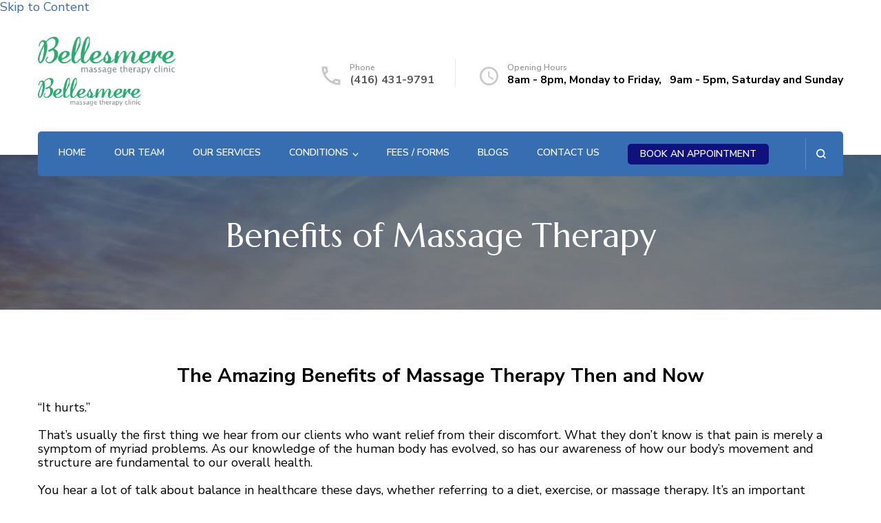

--- FILE ---
content_type: text/html; charset=UTF-8
request_url: https://bellesmeremassage.com/benefits/
body_size: 19033
content:
    <!DOCTYPE html>
    <html lang="en-US" prefix="og: http://ogp.me/ns#">
    <head itemscope itemtype="http://schema.org/WebSite">
	    <meta charset="UTF-8">
    <meta name="viewport" content="width=device-width, initial-scale=1">
    <link rel="profile" href="https://gmpg.org/xfn/11">
    <meta name='robots' content='index, follow, max-image-preview:large, max-snippet:-1, max-video-preview:-1' />
	<style>img:is([sizes="auto" i], [sizes^="auto," i]) { contain-intrinsic-size: 3000px 1500px }</style>
	
	<!-- This site is optimized with the Yoast SEO plugin v26.8 - https://yoast.com/product/yoast-seo-wordpress/ -->
	<title>Benefits of Massage Therapy - Bellesmere Massage and Osteopathic Therapy Clinic</title>
	<meta name="description" content="Discover the benefits of massage therapy and the wide arrange of services that Bellesmere Massage Therapy offers." />
	<link rel="canonical" href="https://bellesmeremassage.com/benefits/" />
	<meta property="og:locale" content="en_US" />
	<meta property="og:type" content="article" />
	<meta property="og:title" content="Benefits of Massage Therapy - Bellesmere Massage and Osteopathic Therapy Clinic" />
	<meta property="og:description" content="Discover the benefits of massage therapy and the wide arrange of services that Bellesmere Massage Therapy offers." />
	<meta property="og:url" content="https://bellesmeremassage.com/benefits/" />
	<meta property="og:site_name" content="Bellesmere Massage and Osteopathic Therapy Clinic" />
	<meta property="article:modified_time" content="2023-06-29T22:03:50+00:00" />
	<meta property="og:image" content="https://bellesmeremassage.com/wp-content/uploads/2022/07/qtq80-Onxix7.jpeg" />
	<meta property="og:image:width" content="1255" />
	<meta property="og:image:height" content="836" />
	<meta property="og:image:type" content="image/jpeg" />
	<meta name="twitter:card" content="summary_large_image" />
	<meta name="twitter:label1" content="Est. reading time" />
	<meta name="twitter:data1" content="6 minutes" />
	<script type="application/ld+json" class="yoast-schema-graph">{"@context":"https://schema.org","@graph":[{"@type":"WebPage","@id":"https://bellesmeremassage.com/benefits/","url":"https://bellesmeremassage.com/benefits/","name":"Benefits of Massage Therapy - Bellesmere Massage and Osteopathic Therapy Clinic","isPartOf":{"@id":"https://bellesmeremassage.com/#website"},"primaryImageOfPage":{"@id":"https://bellesmeremassage.com/benefits/#primaryimage"},"image":{"@id":"https://bellesmeremassage.com/benefits/#primaryimage"},"thumbnailUrl":"https://bellesmeremassage.com/wp-content/uploads/2022/07/qtq80-Onxix7.jpeg","datePublished":"2022-07-08T13:26:30+00:00","dateModified":"2023-06-29T22:03:50+00:00","description":"Discover the benefits of massage therapy and the wide arrange of services that Bellesmere Massage Therapy offers.","breadcrumb":{"@id":"https://bellesmeremassage.com/benefits/#breadcrumb"},"inLanguage":"en-US","potentialAction":[{"@type":"ReadAction","target":["https://bellesmeremassage.com/benefits/"]}]},{"@type":"ImageObject","inLanguage":"en-US","@id":"https://bellesmeremassage.com/benefits/#primaryimage","url":"https://bellesmeremassage.com/wp-content/uploads/2022/07/qtq80-Onxix7.jpeg","contentUrl":"https://bellesmeremassage.com/wp-content/uploads/2022/07/qtq80-Onxix7.jpeg","width":1255,"height":836,"caption":"Sunrise"},{"@type":"BreadcrumbList","@id":"https://bellesmeremassage.com/benefits/#breadcrumb","itemListElement":[{"@type":"ListItem","position":1,"name":"Home","item":"https://bellesmeremassage.com/"},{"@type":"ListItem","position":2,"name":"Benefits of Massage Therapy"}]},{"@type":"WebSite","@id":"https://bellesmeremassage.com/#website","url":"https://bellesmeremassage.com/","name":"Bellesmere Massage and Osteopathic Therapy Clinic","description":"Promoting Wellness Since 1995","publisher":{"@id":"https://bellesmeremassage.com/#organization"},"potentialAction":[{"@type":"SearchAction","target":{"@type":"EntryPoint","urlTemplate":"https://bellesmeremassage.com/?s={search_term_string}"},"query-input":{"@type":"PropertyValueSpecification","valueRequired":true,"valueName":"search_term_string"}}],"inLanguage":"en-US"},{"@type":"Organization","@id":"https://bellesmeremassage.com/#organization","name":"Bellesmere Massage Therapy Clinic","url":"https://bellesmeremassage.com/","logo":{"@type":"ImageObject","inLanguage":"en-US","@id":"https://bellesmeremassage.com/#/schema/logo/image/","url":"https://secureservercdn.net/50.62.89.49/06f.49f.myftpupload.com/wp-content/uploads/2022/07/Logo.png?time=1659037561","contentUrl":"https://secureservercdn.net/50.62.89.49/06f.49f.myftpupload.com/wp-content/uploads/2022/07/Logo.png?time=1659037561","width":266,"height":80,"caption":"Bellesmere Massage Therapy Clinic"},"image":{"@id":"https://bellesmeremassage.com/#/schema/logo/image/"}}]}</script>
	<!-- / Yoast SEO plugin. -->


<link rel='dns-prefetch' href='//fonts.googleapis.com' />
<link rel="alternate" type="application/rss+xml" title="Bellesmere Massage and Osteopathic Therapy Clinic &raquo; Feed" href="https://bellesmeremassage.com/feed/" />
<link rel="alternate" type="application/rss+xml" title="Bellesmere Massage and Osteopathic Therapy Clinic &raquo; Comments Feed" href="https://bellesmeremassage.com/comments/feed/" />
<script type="text/javascript">
/* <![CDATA[ */
window._wpemojiSettings = {"baseUrl":"https:\/\/s.w.org\/images\/core\/emoji\/16.0.1\/72x72\/","ext":".png","svgUrl":"https:\/\/s.w.org\/images\/core\/emoji\/16.0.1\/svg\/","svgExt":".svg","source":{"concatemoji":"https:\/\/bellesmeremassage.com\/wp-includes\/js\/wp-emoji-release.min.js?ver=7a270320fb2dff193d499eb247e8f483"}};
/*! This file is auto-generated */
!function(s,n){var o,i,e;function c(e){try{var t={supportTests:e,timestamp:(new Date).valueOf()};sessionStorage.setItem(o,JSON.stringify(t))}catch(e){}}function p(e,t,n){e.clearRect(0,0,e.canvas.width,e.canvas.height),e.fillText(t,0,0);var t=new Uint32Array(e.getImageData(0,0,e.canvas.width,e.canvas.height).data),a=(e.clearRect(0,0,e.canvas.width,e.canvas.height),e.fillText(n,0,0),new Uint32Array(e.getImageData(0,0,e.canvas.width,e.canvas.height).data));return t.every(function(e,t){return e===a[t]})}function u(e,t){e.clearRect(0,0,e.canvas.width,e.canvas.height),e.fillText(t,0,0);for(var n=e.getImageData(16,16,1,1),a=0;a<n.data.length;a++)if(0!==n.data[a])return!1;return!0}function f(e,t,n,a){switch(t){case"flag":return n(e,"\ud83c\udff3\ufe0f\u200d\u26a7\ufe0f","\ud83c\udff3\ufe0f\u200b\u26a7\ufe0f")?!1:!n(e,"\ud83c\udde8\ud83c\uddf6","\ud83c\udde8\u200b\ud83c\uddf6")&&!n(e,"\ud83c\udff4\udb40\udc67\udb40\udc62\udb40\udc65\udb40\udc6e\udb40\udc67\udb40\udc7f","\ud83c\udff4\u200b\udb40\udc67\u200b\udb40\udc62\u200b\udb40\udc65\u200b\udb40\udc6e\u200b\udb40\udc67\u200b\udb40\udc7f");case"emoji":return!a(e,"\ud83e\udedf")}return!1}function g(e,t,n,a){var r="undefined"!=typeof WorkerGlobalScope&&self instanceof WorkerGlobalScope?new OffscreenCanvas(300,150):s.createElement("canvas"),o=r.getContext("2d",{willReadFrequently:!0}),i=(o.textBaseline="top",o.font="600 32px Arial",{});return e.forEach(function(e){i[e]=t(o,e,n,a)}),i}function t(e){var t=s.createElement("script");t.src=e,t.defer=!0,s.head.appendChild(t)}"undefined"!=typeof Promise&&(o="wpEmojiSettingsSupports",i=["flag","emoji"],n.supports={everything:!0,everythingExceptFlag:!0},e=new Promise(function(e){s.addEventListener("DOMContentLoaded",e,{once:!0})}),new Promise(function(t){var n=function(){try{var e=JSON.parse(sessionStorage.getItem(o));if("object"==typeof e&&"number"==typeof e.timestamp&&(new Date).valueOf()<e.timestamp+604800&&"object"==typeof e.supportTests)return e.supportTests}catch(e){}return null}();if(!n){if("undefined"!=typeof Worker&&"undefined"!=typeof OffscreenCanvas&&"undefined"!=typeof URL&&URL.createObjectURL&&"undefined"!=typeof Blob)try{var e="postMessage("+g.toString()+"("+[JSON.stringify(i),f.toString(),p.toString(),u.toString()].join(",")+"));",a=new Blob([e],{type:"text/javascript"}),r=new Worker(URL.createObjectURL(a),{name:"wpTestEmojiSupports"});return void(r.onmessage=function(e){c(n=e.data),r.terminate(),t(n)})}catch(e){}c(n=g(i,f,p,u))}t(n)}).then(function(e){for(var t in e)n.supports[t]=e[t],n.supports.everything=n.supports.everything&&n.supports[t],"flag"!==t&&(n.supports.everythingExceptFlag=n.supports.everythingExceptFlag&&n.supports[t]);n.supports.everythingExceptFlag=n.supports.everythingExceptFlag&&!n.supports.flag,n.DOMReady=!1,n.readyCallback=function(){n.DOMReady=!0}}).then(function(){return e}).then(function(){var e;n.supports.everything||(n.readyCallback(),(e=n.source||{}).concatemoji?t(e.concatemoji):e.wpemoji&&e.twemoji&&(t(e.twemoji),t(e.wpemoji)))}))}((window,document),window._wpemojiSettings);
/* ]]> */
</script>
<style id='wp-emoji-styles-inline-css' type='text/css'>

	img.wp-smiley, img.emoji {
		display: inline !important;
		border: none !important;
		box-shadow: none !important;
		height: 1em !important;
		width: 1em !important;
		margin: 0 0.07em !important;
		vertical-align: -0.1em !important;
		background: none !important;
		padding: 0 !important;
	}
</style>
<link rel='stylesheet' id='wp-block-library-css' href='https://bellesmeremassage.com/wp-includes/css/dist/block-library/style.min.css?ver=7a270320fb2dff193d499eb247e8f483' type='text/css' media='all' />
<style id='wp-block-library-theme-inline-css' type='text/css'>
.wp-block-audio :where(figcaption){color:#555;font-size:13px;text-align:center}.is-dark-theme .wp-block-audio :where(figcaption){color:#ffffffa6}.wp-block-audio{margin:0 0 1em}.wp-block-code{border:1px solid #ccc;border-radius:4px;font-family:Menlo,Consolas,monaco,monospace;padding:.8em 1em}.wp-block-embed :where(figcaption){color:#555;font-size:13px;text-align:center}.is-dark-theme .wp-block-embed :where(figcaption){color:#ffffffa6}.wp-block-embed{margin:0 0 1em}.blocks-gallery-caption{color:#555;font-size:13px;text-align:center}.is-dark-theme .blocks-gallery-caption{color:#ffffffa6}:root :where(.wp-block-image figcaption){color:#555;font-size:13px;text-align:center}.is-dark-theme :root :where(.wp-block-image figcaption){color:#ffffffa6}.wp-block-image{margin:0 0 1em}.wp-block-pullquote{border-bottom:4px solid;border-top:4px solid;color:currentColor;margin-bottom:1.75em}.wp-block-pullquote cite,.wp-block-pullquote footer,.wp-block-pullquote__citation{color:currentColor;font-size:.8125em;font-style:normal;text-transform:uppercase}.wp-block-quote{border-left:.25em solid;margin:0 0 1.75em;padding-left:1em}.wp-block-quote cite,.wp-block-quote footer{color:currentColor;font-size:.8125em;font-style:normal;position:relative}.wp-block-quote:where(.has-text-align-right){border-left:none;border-right:.25em solid;padding-left:0;padding-right:1em}.wp-block-quote:where(.has-text-align-center){border:none;padding-left:0}.wp-block-quote.is-large,.wp-block-quote.is-style-large,.wp-block-quote:where(.is-style-plain){border:none}.wp-block-search .wp-block-search__label{font-weight:700}.wp-block-search__button{border:1px solid #ccc;padding:.375em .625em}:where(.wp-block-group.has-background){padding:1.25em 2.375em}.wp-block-separator.has-css-opacity{opacity:.4}.wp-block-separator{border:none;border-bottom:2px solid;margin-left:auto;margin-right:auto}.wp-block-separator.has-alpha-channel-opacity{opacity:1}.wp-block-separator:not(.is-style-wide):not(.is-style-dots){width:100px}.wp-block-separator.has-background:not(.is-style-dots){border-bottom:none;height:1px}.wp-block-separator.has-background:not(.is-style-wide):not(.is-style-dots){height:2px}.wp-block-table{margin:0 0 1em}.wp-block-table td,.wp-block-table th{word-break:normal}.wp-block-table :where(figcaption){color:#555;font-size:13px;text-align:center}.is-dark-theme .wp-block-table :where(figcaption){color:#ffffffa6}.wp-block-video :where(figcaption){color:#555;font-size:13px;text-align:center}.is-dark-theme .wp-block-video :where(figcaption){color:#ffffffa6}.wp-block-video{margin:0 0 1em}:root :where(.wp-block-template-part.has-background){margin-bottom:0;margin-top:0;padding:1.25em 2.375em}
</style>
<style id='classic-theme-styles-inline-css' type='text/css'>
/*! This file is auto-generated */
.wp-block-button__link{color:#fff;background-color:#32373c;border-radius:9999px;box-shadow:none;text-decoration:none;padding:calc(.667em + 2px) calc(1.333em + 2px);font-size:1.125em}.wp-block-file__button{background:#32373c;color:#fff;text-decoration:none}
</style>
<style id='global-styles-inline-css' type='text/css'>
:root{--wp--preset--aspect-ratio--square: 1;--wp--preset--aspect-ratio--4-3: 4/3;--wp--preset--aspect-ratio--3-4: 3/4;--wp--preset--aspect-ratio--3-2: 3/2;--wp--preset--aspect-ratio--2-3: 2/3;--wp--preset--aspect-ratio--16-9: 16/9;--wp--preset--aspect-ratio--9-16: 9/16;--wp--preset--color--black: #000000;--wp--preset--color--cyan-bluish-gray: #abb8c3;--wp--preset--color--white: #ffffff;--wp--preset--color--pale-pink: #f78da7;--wp--preset--color--vivid-red: #cf2e2e;--wp--preset--color--luminous-vivid-orange: #ff6900;--wp--preset--color--luminous-vivid-amber: #fcb900;--wp--preset--color--light-green-cyan: #7bdcb5;--wp--preset--color--vivid-green-cyan: #00d084;--wp--preset--color--pale-cyan-blue: #8ed1fc;--wp--preset--color--vivid-cyan-blue: #0693e3;--wp--preset--color--vivid-purple: #9b51e0;--wp--preset--gradient--vivid-cyan-blue-to-vivid-purple: linear-gradient(135deg,rgba(6,147,227,1) 0%,rgb(155,81,224) 100%);--wp--preset--gradient--light-green-cyan-to-vivid-green-cyan: linear-gradient(135deg,rgb(122,220,180) 0%,rgb(0,208,130) 100%);--wp--preset--gradient--luminous-vivid-amber-to-luminous-vivid-orange: linear-gradient(135deg,rgba(252,185,0,1) 0%,rgba(255,105,0,1) 100%);--wp--preset--gradient--luminous-vivid-orange-to-vivid-red: linear-gradient(135deg,rgba(255,105,0,1) 0%,rgb(207,46,46) 100%);--wp--preset--gradient--very-light-gray-to-cyan-bluish-gray: linear-gradient(135deg,rgb(238,238,238) 0%,rgb(169,184,195) 100%);--wp--preset--gradient--cool-to-warm-spectrum: linear-gradient(135deg,rgb(74,234,220) 0%,rgb(151,120,209) 20%,rgb(207,42,186) 40%,rgb(238,44,130) 60%,rgb(251,105,98) 80%,rgb(254,248,76) 100%);--wp--preset--gradient--blush-light-purple: linear-gradient(135deg,rgb(255,206,236) 0%,rgb(152,150,240) 100%);--wp--preset--gradient--blush-bordeaux: linear-gradient(135deg,rgb(254,205,165) 0%,rgb(254,45,45) 50%,rgb(107,0,62) 100%);--wp--preset--gradient--luminous-dusk: linear-gradient(135deg,rgb(255,203,112) 0%,rgb(199,81,192) 50%,rgb(65,88,208) 100%);--wp--preset--gradient--pale-ocean: linear-gradient(135deg,rgb(255,245,203) 0%,rgb(182,227,212) 50%,rgb(51,167,181) 100%);--wp--preset--gradient--electric-grass: linear-gradient(135deg,rgb(202,248,128) 0%,rgb(113,206,126) 100%);--wp--preset--gradient--midnight: linear-gradient(135deg,rgb(2,3,129) 0%,rgb(40,116,252) 100%);--wp--preset--font-size--small: 13px;--wp--preset--font-size--medium: 20px;--wp--preset--font-size--large: 36px;--wp--preset--font-size--x-large: 42px;--wp--preset--spacing--20: 0.44rem;--wp--preset--spacing--30: 0.67rem;--wp--preset--spacing--40: 1rem;--wp--preset--spacing--50: 1.5rem;--wp--preset--spacing--60: 2.25rem;--wp--preset--spacing--70: 3.38rem;--wp--preset--spacing--80: 5.06rem;--wp--preset--shadow--natural: 6px 6px 9px rgba(0, 0, 0, 0.2);--wp--preset--shadow--deep: 12px 12px 50px rgba(0, 0, 0, 0.4);--wp--preset--shadow--sharp: 6px 6px 0px rgba(0, 0, 0, 0.2);--wp--preset--shadow--outlined: 6px 6px 0px -3px rgba(255, 255, 255, 1), 6px 6px rgba(0, 0, 0, 1);--wp--preset--shadow--crisp: 6px 6px 0px rgba(0, 0, 0, 1);}:where(.is-layout-flex){gap: 0.5em;}:where(.is-layout-grid){gap: 0.5em;}body .is-layout-flex{display: flex;}.is-layout-flex{flex-wrap: wrap;align-items: center;}.is-layout-flex > :is(*, div){margin: 0;}body .is-layout-grid{display: grid;}.is-layout-grid > :is(*, div){margin: 0;}:where(.wp-block-columns.is-layout-flex){gap: 2em;}:where(.wp-block-columns.is-layout-grid){gap: 2em;}:where(.wp-block-post-template.is-layout-flex){gap: 1.25em;}:where(.wp-block-post-template.is-layout-grid){gap: 1.25em;}.has-black-color{color: var(--wp--preset--color--black) !important;}.has-cyan-bluish-gray-color{color: var(--wp--preset--color--cyan-bluish-gray) !important;}.has-white-color{color: var(--wp--preset--color--white) !important;}.has-pale-pink-color{color: var(--wp--preset--color--pale-pink) !important;}.has-vivid-red-color{color: var(--wp--preset--color--vivid-red) !important;}.has-luminous-vivid-orange-color{color: var(--wp--preset--color--luminous-vivid-orange) !important;}.has-luminous-vivid-amber-color{color: var(--wp--preset--color--luminous-vivid-amber) !important;}.has-light-green-cyan-color{color: var(--wp--preset--color--light-green-cyan) !important;}.has-vivid-green-cyan-color{color: var(--wp--preset--color--vivid-green-cyan) !important;}.has-pale-cyan-blue-color{color: var(--wp--preset--color--pale-cyan-blue) !important;}.has-vivid-cyan-blue-color{color: var(--wp--preset--color--vivid-cyan-blue) !important;}.has-vivid-purple-color{color: var(--wp--preset--color--vivid-purple) !important;}.has-black-background-color{background-color: var(--wp--preset--color--black) !important;}.has-cyan-bluish-gray-background-color{background-color: var(--wp--preset--color--cyan-bluish-gray) !important;}.has-white-background-color{background-color: var(--wp--preset--color--white) !important;}.has-pale-pink-background-color{background-color: var(--wp--preset--color--pale-pink) !important;}.has-vivid-red-background-color{background-color: var(--wp--preset--color--vivid-red) !important;}.has-luminous-vivid-orange-background-color{background-color: var(--wp--preset--color--luminous-vivid-orange) !important;}.has-luminous-vivid-amber-background-color{background-color: var(--wp--preset--color--luminous-vivid-amber) !important;}.has-light-green-cyan-background-color{background-color: var(--wp--preset--color--light-green-cyan) !important;}.has-vivid-green-cyan-background-color{background-color: var(--wp--preset--color--vivid-green-cyan) !important;}.has-pale-cyan-blue-background-color{background-color: var(--wp--preset--color--pale-cyan-blue) !important;}.has-vivid-cyan-blue-background-color{background-color: var(--wp--preset--color--vivid-cyan-blue) !important;}.has-vivid-purple-background-color{background-color: var(--wp--preset--color--vivid-purple) !important;}.has-black-border-color{border-color: var(--wp--preset--color--black) !important;}.has-cyan-bluish-gray-border-color{border-color: var(--wp--preset--color--cyan-bluish-gray) !important;}.has-white-border-color{border-color: var(--wp--preset--color--white) !important;}.has-pale-pink-border-color{border-color: var(--wp--preset--color--pale-pink) !important;}.has-vivid-red-border-color{border-color: var(--wp--preset--color--vivid-red) !important;}.has-luminous-vivid-orange-border-color{border-color: var(--wp--preset--color--luminous-vivid-orange) !important;}.has-luminous-vivid-amber-border-color{border-color: var(--wp--preset--color--luminous-vivid-amber) !important;}.has-light-green-cyan-border-color{border-color: var(--wp--preset--color--light-green-cyan) !important;}.has-vivid-green-cyan-border-color{border-color: var(--wp--preset--color--vivid-green-cyan) !important;}.has-pale-cyan-blue-border-color{border-color: var(--wp--preset--color--pale-cyan-blue) !important;}.has-vivid-cyan-blue-border-color{border-color: var(--wp--preset--color--vivid-cyan-blue) !important;}.has-vivid-purple-border-color{border-color: var(--wp--preset--color--vivid-purple) !important;}.has-vivid-cyan-blue-to-vivid-purple-gradient-background{background: var(--wp--preset--gradient--vivid-cyan-blue-to-vivid-purple) !important;}.has-light-green-cyan-to-vivid-green-cyan-gradient-background{background: var(--wp--preset--gradient--light-green-cyan-to-vivid-green-cyan) !important;}.has-luminous-vivid-amber-to-luminous-vivid-orange-gradient-background{background: var(--wp--preset--gradient--luminous-vivid-amber-to-luminous-vivid-orange) !important;}.has-luminous-vivid-orange-to-vivid-red-gradient-background{background: var(--wp--preset--gradient--luminous-vivid-orange-to-vivid-red) !important;}.has-very-light-gray-to-cyan-bluish-gray-gradient-background{background: var(--wp--preset--gradient--very-light-gray-to-cyan-bluish-gray) !important;}.has-cool-to-warm-spectrum-gradient-background{background: var(--wp--preset--gradient--cool-to-warm-spectrum) !important;}.has-blush-light-purple-gradient-background{background: var(--wp--preset--gradient--blush-light-purple) !important;}.has-blush-bordeaux-gradient-background{background: var(--wp--preset--gradient--blush-bordeaux) !important;}.has-luminous-dusk-gradient-background{background: var(--wp--preset--gradient--luminous-dusk) !important;}.has-pale-ocean-gradient-background{background: var(--wp--preset--gradient--pale-ocean) !important;}.has-electric-grass-gradient-background{background: var(--wp--preset--gradient--electric-grass) !important;}.has-midnight-gradient-background{background: var(--wp--preset--gradient--midnight) !important;}.has-small-font-size{font-size: var(--wp--preset--font-size--small) !important;}.has-medium-font-size{font-size: var(--wp--preset--font-size--medium) !important;}.has-large-font-size{font-size: var(--wp--preset--font-size--large) !important;}.has-x-large-font-size{font-size: var(--wp--preset--font-size--x-large) !important;}
:where(.wp-block-post-template.is-layout-flex){gap: 1.25em;}:where(.wp-block-post-template.is-layout-grid){gap: 1.25em;}
:where(.wp-block-columns.is-layout-flex){gap: 2em;}:where(.wp-block-columns.is-layout-grid){gap: 2em;}
:root :where(.wp-block-pullquote){font-size: 1.5em;line-height: 1.6;}
</style>
<link rel='stylesheet' id='blossomthemes-toolkit-css' href='https://bellesmeremassage.com/wp-content/plugins/blossomthemes-toolkit/public/css/blossomthemes-toolkit-public.min.css?ver=2.2.7' type='text/css' media='all' />
<link rel='stylesheet' id='wp-components-css' href='https://bellesmeremassage.com/wp-includes/css/dist/components/style.min.css?ver=7a270320fb2dff193d499eb247e8f483' type='text/css' media='all' />
<link rel='stylesheet' id='godaddy-styles-css' href='https://bellesmeremassage.com/wp-content/mu-plugins/vendor/wpex/godaddy-launch/includes/Dependencies/GoDaddy/Styles/build/latest.css?ver=2.0.2' type='text/css' media='all' />
<link rel='stylesheet' id='blossom-spa-pro-google-fonts-css' href='https://fonts.googleapis.com/css?family=Nunito+Sans%3A200%2C300%2Cregular%2C500%2C600%2C700%2C800%2C900%2C200italic%2C300italic%2Citalic%2C500italic%2C600italic%2C700italic%2C800italic%2C900italic%7CMarcellus%3Aregular%7CNunito+Sans%3A700' type='text/css' media='all' />
<link rel='stylesheet' id='blossom-spa-pro-css' href='https://bellesmeremassage.com/wp-content/themes/blossom-spa-pro/style.min.css?ver=2.5.1' type='text/css' media='all' />
<link rel='stylesheet' id='blossom-spa-pro-gutenberg-css' href='https://bellesmeremassage.com/wp-content/themes/blossom-spa-pro/css/gutenberg.min.css?ver=2.5.1' type='text/css' media='all' />
<script type="text/javascript" src="https://bellesmeremassage.com/wp-includes/js/jquery/jquery.min.js?ver=3.7.1" id="jquery-core-js"></script>
<script type="text/javascript" src="https://bellesmeremassage.com/wp-includes/js/jquery/jquery-migrate.min.js?ver=3.4.1" id="jquery-migrate-js"></script>
<link rel="https://api.w.org/" href="https://bellesmeremassage.com/wp-json/" /><link rel="alternate" title="JSON" type="application/json" href="https://bellesmeremassage.com/wp-json/wp/v2/pages/45" /><link rel="EditURI" type="application/rsd+xml" title="RSD" href="https://bellesmeremassage.com/xmlrpc.php?rsd" />
		<!-- Custom Logo: hide header text -->
		<style id="custom-logo-css" type="text/css">
			.site-title, .site-description {
				position: absolute;
				clip-path: inset(50%);
			}
		</style>
		<link rel="alternate" title="oEmbed (JSON)" type="application/json+oembed" href="https://bellesmeremassage.com/wp-json/oembed/1.0/embed?url=https%3A%2F%2Fbellesmeremassage.com%2Fbenefits%2F" />
<link rel="alternate" title="oEmbed (XML)" type="text/xml+oembed" href="https://bellesmeremassage.com/wp-json/oembed/1.0/embed?url=https%3A%2F%2Fbellesmeremassage.com%2Fbenefits%2F&#038;format=xml" />
<meta name="google-site-verification" content="Hl7RVYddKBnDCFqtD01DnGy4pSeEXRqMIeosrmnQd44" /><!-- Google Tag Manager -->
<script>(function(w,d,s,l,i){w[l]=w[l]||[];w[l].push({'gtm.start':
new Date().getTime(),event:'gtm.js'});var f=d.getElementsByTagName(s)[0],
j=d.createElement(s),dl=l!='dataLayer'?'&l='+l:'';j.async=true;j.src=
'https://www.googletagmanager.com/gtm.js?id='+i+dl;f.parentNode.insertBefore(j,f);
})(window,document,'script','dataLayer','GTM-KLCVHFF');</script>
<!-- End Google Tag Manager --><link rel="icon" href="https://bellesmeremassage.com/wp-content/uploads/2022/07/cropped-Fav-32x32.png" sizes="32x32" />
<link rel="icon" href="https://bellesmeremassage.com/wp-content/uploads/2022/07/cropped-Fav-192x192.png" sizes="192x192" />
<link rel="apple-touch-icon" href="https://bellesmeremassage.com/wp-content/uploads/2022/07/cropped-Fav-180x180.png" />
<meta name="msapplication-TileImage" content="https://bellesmeremassage.com/wp-content/uploads/2022/07/cropped-Fav-270x270.png" />
<style type='text/css' media='all'>    
     
    
    .content-newsletter .blossomthemes-email-newsletter-wrapper.bg-img:after,
    .widget_blossomthemes_email_newsletter_widget .blossomthemes-email-newsletter-wrapper:after{
        background: rgba(55, 110, 178, 0.8);    }

    :root {
		--e-global-color-primary_color: #376eb2;
		--e-global-color-primary_accent_color: #F1ACBC;
		--e-global-color-body_font_color: #585656;
		--e-global-color-secondary_color: #E77999;
		--e-global-color-secondary_accent_color: #FAEFF3;
		--e-global-color-heading_color: #262525;
    }

	:root{
		--primary-color: #376eb2;
		--primary-color-rgb: 55, 110, 178;
		--font-color: #585656;
		--font-color-rgb: 88, 86, 86;
		--heading-color: #262525;
		--primary-font: Nunito Sans;
		--secondary-font: Marcellus;
	}
    
    /*Typography*/

    body{
        font-family : Nunito Sans;
        font-size   : 18px;        
    }
    
    .site-branding .site-title{
        font-size   : 30px;
        font-family : Marcellus;
        font-weight : 400;
        font-style  : normal;
    }
    
    .site-title a{
		color: #111111;
	}

	.custom-logo-link img{
	    width: 200px;
	    max-width: 100%;
	}

	.sticky-bar-content, 	.sticky-bar-content.notification-enabled  {
        background: #9cbe9c;
        color: #ffffff;
    }

    .sticky-t-bar:not(.active) .close {
        background: #9cbe9c;
    }

	/*Fonts*/
	button,
    input,
    select,
    optgroup,
    textarea, 
	.post-navigation a .meta-nav, section.faq-text-section .widget_text .widget-title, 
	.search .page-header .page-title {
		font-family : Nunito Sans;
	}

	.elementor-page .elementor h1,
	#primary .post .entry-content h1,
    #primary .page .entry-content h1{
        font-family: Nunito Sans;
        font-size: 49px;        
    }
    
	.elementor-page .elementor h2,
    #primary .post .entry-content h2,
    #primary .page .entry-content h2{
        font-family: Nunito Sans;
        font-size: 50px;
    }
    
	.elementor-page .elementor h3,
    #primary .post .entry-content h3,
    #primary .page .entry-content h3{
        font-family: Nunito Sans;
        font-size: 31px;
    }
    
	.elementor-page .elementor h4,
    #primary .post .entry-content h4,
    #primary .page .entry-content h4{
        font-family: Nunito Sans;
        font-size: 25px;
    }
    
	.elementor-page .elementor h5,
    #primary .post .entry-content h5,
    #primary .page .entry-content h5{
        font-family: Nunito Sans;
        font-size: 20px;
    }
    
	.elementor-page .elementor h6,
    #primary .post .entry-content h6,
    #primary .page .entry-content h6{
        font-family: Nunito Sans;
        font-size: 16px;
    }

	.section-title, section[class*="-section"] .widget_text .widget-title, 
	.page-header .page-title, .widget .widget-title, .comments-area .comments-title, 
	.comment-respond .comment-reply-title, .post-navigation .nav-previous a, .post-navigation .nav-next a, .site-banner .banner-caption .title, 
	.about-section .widget_blossomtheme_featured_page_widget .widget-title, .shop-popular .item h3, 
	.pricing-tbl-header .title, .recent-post-section .grid article .content-wrap .entry-title, 
	.gallery-img .text-holder .gal-title, .wc-product-section .wc-product-slider .item h3, 
	.contact-details-wrap .widget .widget-title, section.contact-section .contact-details-wrap .widget .widget-title, 
	.instagram-section .profile-link, .widget_recent_entries ul li, .widget_recent_entries ul li::before, 
	.widget_bttk_description_widget .name, .widget_bttk_icon_text_widget .widget-title, 
	.widget_blossomtheme_companion_cta_widget .blossomtheme-cta-container .widget-title, 
	.site-main article .content-wrap .entry-title, .search .site-content .search-form .search-field, 
	.search .site-content .page-header .search-form .search-field, 
	.additional-post .post-title, .additional-post article .entry-title, .author-section .author-content-wrap .author-name, 
	.widget_bttk_author_bio .title-holder, .widget_bttk_popular_post ul li .entry-header .entry-title, 
	.widget_bttk_pro_recent_post ul li .entry-header .entry-title, 
	.widget_bttk_posts_category_slider_widget .carousel-title .title, 
	.widget_blossomthemes_email_newsletter_widget .text-holder h3, 
	.portfolio-text-holder .portfolio-img-title, .portfolio-holder .entry-header .entry-title {
		font-family : Marcellus;
	}
    
    /*Color Scheme*/
    button,
	input[type="button"],
	input[type="reset"],
	input[type="submit"], 
	a.btn-readmore, a.btn-cta, 
	a.btn, a.btn.btn-transparent:hover, 
	.cat-tags a:hover, 
	.navigation.pagination .page-numbers:not(.dots):hover, .navigation.pagination .page-numbers.current:not(.dots), 
	.posts-navigation .nav-links a:hover, #load-posts a.loading, #load-posts a:hover, 
	#load-posts a.disabled, .back-to-top:hover, .nav-wrap, 
	.main-navigation ul ul li:hover > a, 
	.main-navigation ul ul li.current-menu-item > a, 
	.main-navigation ul ul li.current_page_items a, .search-form-wrap, 
	.header-two .main-navigation ul li a:after, .header-three .header-t, 
	.header-three .main-navigation ul li a:after, 
	.header-four .main-navigation ul li:hover > a:after, 
	.header-four .main-navigation ul li.current-menu-item > a:after, 
	.header-four .main-navigation ul li.current_page_items a:after, 
	.header-six .header-t, .header-seven .header-t, 
	.header-six .header-main .main-navigation ul ul li:hover > a, 
	.header-six .header-main .main-navigation ul ul li.current-menu-item > a, 
	.header-six .header-main .main-navigation ul ul li.current_page_item > a, 
	.header-seven .main-navigation ul li a:after, 
	header.site-header.header-eight, 
	.header-eight .nav-wrap .main-navigation ul ul li:hover > a, 
	.header-eight .nav-wrap .main-navigation ul ul li.current-menu-item > a, 
	.header-eight .nav-wrap .main-navigation ul ul li.current_page_item > a, 
	.sticky-header, .service-section.style-1 .widget_bttk_icon_text_widget .rtc-itw-inner-holder a.btn-readmore:hover, 
	.recent-post-section .grid article a.btn-readmore:hover, 
	.page-template-service .site-main .widget_bttk_icon_text_widget a.btn-readmore:hover, 
	.shop-popular .product-image a.btn-readmore:hover, 
	.service-section.style-3 .widget_bttk_icon_text_widget:hover .icon-holder, 
	.special-pricing-section .tab-btn-wrap .tab-btn:hover, 
	.special-pricing-section .tab-btn-wrap .tab-btn.active, 
	.featured .pricing-tbl-header, span.category a:hover, .wc-product-section .wc-product-slider .item .onsale, 
	ul.social-networks li a:hover, .footer-social ul.social-list li a:hover, 
	.widget_calendar table caption, .widget_bttk_description_widget .bttk-team-holder-modal, 
	.site-main article .content-wrap a.btn-readmore:hover, .error404 .error-404 .bttn, 
	.author-section .author-social ul li a:hover span, 
	.single .content-area .favourite a:hover, .single .content-area .article-share ul li a:hover, 
	.widget_bttk_author_bio .readmore, .widget_bttk_author_bio ul li a:hover, 
	.widget_bttk_custom_categories ul li a:hover .post-count, 
	.widget_bttk_image_text_widget ul li .btn-readmore:hover, 
	.widget_bttk_posts_category_slider_widget .carousel-title .cat-links a:hover, 
	.widget_bttk_posts_category_slider_widget .owl-theme .owl-dots .owl-dot span:hover, 
	.widget_bttk_posts_category_slider_widget .owl-theme .owl-dots .owl-dot.active span, 
	.widget_bttk_posts_category_slider_widget .owl-theme .owl-nav [class*="owl-"], .header-sticky .header-three .nav-wrap, 
	.header-sticky .header-five .nav-wrap, .header-sticky .header-eight .nav-wrap, .responsive-nav, 
	.owl-carousel .owl-dots .owl-dot.active span, 
	.widget_bttk_posts_category_slider_widget .owl-theme .owl-nav [class*="owl-"]:hover, 
	.edit-link a, .portfolio-sorting .button.is-checked, .portfolio-sorting .button:hover, 
	.widget .tagcloud a, .owl-carousel .owl-dots .owl-dot:hover span, 
	.sticky-t-bar:not(.active) .close, 
	.service-section.style-1 .widget_bttk_icon_text_widget .rtc-itw-inner-holder a.btn-readmore:focus, 
	.recent-post-section .grid article a.btn-readmore:focus, 
	.page-template-service .site-main .widget_bttk_icon_text_widget a.btn-readmore:focus, 
	.shop-popular .product-image a.btn-readmore:focus,
	.sticky-bar-content.notification-enabled a {
		background: #376eb2;
	}

	.comment-respond .comment-form p.comment-form-cookies-consent input[type="checkbox"]:checked + label::before, 
	.service-section.style-1 .widget_bttk_icon_text_widget .rtc-itw-inner-holder a.btn-readmore::before, 
	.recent-post-section .grid article a.btn-readmore::before, 
	.page-template-service .site-main .widget_bttk_icon_text_widget a.btn-readmore:before, 
	.shop-popular .product-image a.btn-readmore:before, 
	.wc-product-section .wc-product-slider .item .btn-add-to-cart:hover, 
	.widget_search .search-form .search-submit:hover, 
	.site-main article .content-wrap a.btn-readmore::before, 
	.error404 .error-404 .search-form .search-submit:hover {
		background-color: #376eb2;
	}

	a, a:hover, button:hover,
	input[type="button"]:hover,
	input[type="reset"]:hover,
	input[type="submit"]:hover, 
	a.btn-readmore:hover, .btn-cta:hover, 
	a.btn:hover, a.btn.btn-transparent, 
	.sub-title, .entry-meta > span a:hover, 
	.cat-tags h5, .widget ul li a:hover, 
	.comment-author a:hover, 
	.comment-metadata a:hover, 
	.comment-body .reply .comment-reply-link:hover, 
	.comment-respond .comment-reply-title a:hover, 
	.post-navigation a:hover > .post-title, .header-two .header-social .social-list li a:hover, 
	.header-four .header-social .social-list li a:hover, 
	.header-five .header-social .social-list li a:hover, .header-eight .header-t .social-list li a:hover, 
	.site-banner .banner-caption .title a:hover, .site-banner .banner-caption .btn-wrap a.btn.btn-transparent:hover, 
	.shop-popular .item h3 a:hover, .shop-popular .item .price, 
	.tab-content-wrap .tabs-product .item h3 a:hover, .tab-content-wrap .tabs-product .item p.price, 
	.recent-post-section .grid article .content-wrap .entry-title a:hover, 
	.wc-product-section .wc-product-slider .item .price, 
	.contact-details-wrap .widget .widget-title, 
	section.contact-section .contact-details-wrap .widget .widget-title, 
	.contact-info ul.contact-list li a:hover, .contact-details-wrap table tr td:nth-child(2n), 
	.footer-b .copyright a:hover, .site-footer .widget ul li a:hover, .widget_pages ul li.current_page_item > a, 
	.widget_pages ul li.current-menu-item > a, .widget_recent_entries ul li::before, .widget_recent_entries ul li a:hover, 
	.widget_calendar table th, .widget_calendar table tr td a, .widget_bttk_icon_text_widget .icon-holder, 
	.author-like-wrap > span a:hover, .author-like-wrap .bsp_ajax_like a:hover, .entry-title a:hover, 
	.error404 .error-404 .error-num, .error404 .error-404 .bttn:hover, 
	.single .page-header .entry-meta > span a:hover, 
	.single.style2 .content-area .article-meta .byline .author a:hover, 
	.single.style2 .content-area .article-meta > span.posted-on a:hover, 
	.single.style2 .content-area .article-meta span.comment-box a:hover, 
	.widget_bttk_author_bio .readmore:hover, 
	.widget_bttk_popular_post ul li .entry-header .entry-title a:hover, 
	.widget_bttk_pro_recent_post ul li .entry-header .entry-title a:hover, 
	.widget_bttk_popular_post ul li .entry-header .entry-meta a:hover, 
	.widget_bttk_pro_recent_post ul li .entry-header .entry-meta a:hover, 
	.widget_bttk_posts_category_slider_widget .carousel-title .title a:hover, 
	.widget_bttk_description_widget .social-profile li a, 
	.widget_blossomtheme_companion_cta_widget .text a.btn-cta, 
	.edit-link a:hover, .portfolio-item a:hover, .entry-header .portfolio-cat a:hover, 
	.widget .tagcloud a:hover, #crumbs a:hover, #crumbs .current a, 
	.site-header.header-two .cart a:hover, 
	.site-header.header-five .cart a:hover, 
	.site-header.header-four .cart a:hover, 
	.site-header.header-eight .cart a:hover,
	.sticky-bar-content.notification-enabled a:hover {
		color: #376eb2;
	}

	.header-two .header-contact .contact-block svg path.phb, 
	.header-two .header-contact .contact-block svg path.emb, 
	.header-two .header-contact .contact-block svg path.clkb, 
	.header-three .header-search:hover > svg path.sea, 
	.header-four .header-search:hover > svg path.sea, 
	.featured .pricing-tbl-img span.upper-overlay path.upb {
		fill: #376eb2;
	}

	button,
	input[type="button"],
	input[type="reset"],
	input[type="submit"], 
	a.btn-readmore, a.btn-cta, 
	a.btn, 
	.comment-respond .comment-form p.comment-form-cookies-consent input[type="checkbox"]:checked + label::before, 
	.navigation.pagination .page-numbers:not(.dots):hover, .navigation.pagination .page-numbers.current:not(.dots), 
	.posts-navigation .nav-links a:hover, #load-posts a.loading, #load-posts a:hover, #load-posts a.disabled, 
	.site-banner .owl-carousel .owl-dots .owl-dot.active span, 
	.site-banner .owl-carousel .owl-dots .owl-dot:hover span, 
	.service-section.style-1 .widget_bttk_icon_text_widget .rtc-itw-inner-holder a.btn-readmore:hover, 
	.recent-post-section .grid article a.btn-readmore:hover, 
	.page-template-service .site-main .widget_bttk_icon_text_widget a.btn-readmore:hover, 
	.shop-popular .product-image a.btn-readmore:hover, 
	.service-section.style-3 .widget_bttk_icon_text_widget:hover .icon-holder, 
	.owl-carousel .owl-dots .owl-dot span, .contact-details-wrap, ul.social-networks li a:hover, 
	.widget_bttk_testimonial_widget .bttk-testimonial-inner-holder::before, 
	#secondary .widget_bttk_icon_text_widget .icon-holder, 
	.site-footer .widget_bttk_icon_text_widget .icon-holder, 
	.site-main article .content-wrap a.btn-readmore:hover, .error404 .error-404 .bttn, 
	.author-section .author-social ul li a:hover span, 
	.single .content-area .favourite a:hover, 
	.single .content-area .article-share ul li a:hover, 
	.widget_bttk_author_bio .readmore, .widget_bttk_author_bio ul li a:hover, 
	.edit-link a, .widget .tagcloud a, 
	.service-section.style-1 .widget_bttk_icon_text_widget .rtc-itw-inner-holder a.btn-readmore:focus, 
	.recent-post-section .grid article a.btn-readmore:focus, 
	.page-template-service .site-main .widget_bttk_icon_text_widget a.btn-readmore:focus, 
	.shop-popular .product-image a.btn-readmore:focus, 
	.site-header .cart a .count,
	.widget.widget_bttk_icon_text_widget:hover {
		border-color: #376eb2;
	}

    q, .pricing-tbl-tag:before {
	    border-left-color: #376eb2;
	}

	.header-eight .nav-wrap .main-navigation ul li:hover > a, 
	.header-eight .nav-wrap .main-navigation ul li.current-menu-item > a, 
	.header-eight .nav-wrap .main-navigation ul li.current_page_item > a {
		border-bottom-color: #376eb2;
	}

	.coming-soon-template .blossomthemes-email-newsletter-wrapper form label input[type="checkbox"]:checked + span.check-mark {
		background-color: #376eb2 !important;
		border-color: #376eb2 !important;
	}

	.owl-carousel .owl-nav [class*="owl-"], 
	.owl-carousel .owl-nav [class*="owl-"].disabled {
		background: rgba(55, 110, 178, 0.3);	}

	.owl-carousel .owl-nav [class*="owl-"]:hover {
	    background: rgba(55, 110, 178, 0.5);	}

	<!-- .nav-wrap .header-search:hover, 
	.header-eight .nav-wrap .main-navigation .toggle-btn:hover {
		background: 	} -->

	.flashy-overlay .flashy-close, 
	.flashy-overlay .flashy-prev, 
	.flashy-overlay .flashy-next {
		background-color: rgba(55, 110, 178, 0.5);	}

	.flashy-overlay .flashy-prev:hover, .flashy-overlay .flashy-next:hover, .flashy-overlay .flashy-close:hover {
	    background-color: rgba(55, 110, 178, 0.75);	}

	section.service-section.style-1, .service-price-section, section.team-section, .gallery-section, 
	.wc-product-section, section.service-section.style-2 {
		background: rgba(55, 110, 178, 0.05);	}

	.service-section.style-2 .widget_bttk_icon_text_widget {
		border-right-color: rgba(55, 110, 178, 0.2);		border-bottom-color: rgba(55, 110, 178, 0.2);	}

	.service-section.style-2 .widget_bttk_icon_text_widget .icon-holder, 
	.back-to-top, blockquote::before, 
	.single .content-area .favourite a, .single .content-area .favourite .liked-icon {
		border-color: rgba(55, 110, 178, 0.5);	}

	.service-section.style-3 .widget_bttk_icon_text_widget .icon-holder::before {
		border-color: rgba(55, 110, 178, 0.15);	}

	.service-section.style-1 .widget_bttk_icon_text_widget:hover, .recent-post-section .grid article:hover, 
	.site-main article:hover .content-wrap, 
	.page-template-service .site-main .widget_bttk_icon_text_widget:hover .rtc-itw-inner-holder .text-holder {
		border-bottom-color: rgba(55, 110, 178, 0.5);	}

	.widget .widget-title::after {
		background: -webkit-linear-gradient(to right, rgba(55, 110, 178, 0.5), transparent 50%);
		background: -moz-linear-gradient(to right, rgba(55, 110, 178, 0.5), transparent 50%);
		background: -ms-linear-gradient(to right, rgba(55, 110, 178, 0.5), transparent 50%);
		background: -o-linear-gradient(to right, rgba(55, 110, 178, 0.5), transparent 50%);
		background: linear-gradient(to right, rgba(55, 110, 178, 0.5), transparent 50%);
	}

	.additional-post .post-title span::after, 
	.comments-area .comments-title span:after, 
	.comment-respond .comment-reply-title span::after, 
	.author-section .author-content-wrap .author-name span::after {
		background: -webkit-linear-gradient(to right, rgba(55, 110, 178, 0.5), transparent);
		background: -moz-linear-gradient(to right, rgba(55, 110, 178, 0.5), transparent);
		background: -ms-linear-gradient(to right, rgba(55, 110, 178, 0.5), transparent);
		background: -o-linear-gradient(to right, rgba(55, 110, 178, 0.5), transparent);
		background: linear-gradient(to right, rgba(55, 110, 178, 0.5), transparent);
	}

	.contact-details-wrap .widget .widget-title:after, 
	section.contact-section .contact-details-wrap .widget .widget-title:after {
		background: -webkit-linear-gradient(to right, #376eb2, transparent);
		background: -moz-linear-gradient(to right, #376eb2, transparent);
		background: -ms-linear-gradient(to right, #376eb2, transparent);
		background: -o-linear-gradient(to right, #376eb2, transparent);
		background: linear-gradient(to right, #376eb2, transparent);
	}

	.form-block .section-title:after {
		background: -webkit-linear-gradient(to right, #376eb2, transparent 50%);
		background: -moz-linear-gradient(to right, #376eb2, transparent 50%);
		background: -ms-linear-gradient(to right, #376eb2, transparent 50%);
		background: -o-linear-gradient(to right, #376eb2, transparent 50%);
		background: linear-gradient(to right, #376eb2, transparent 50%);
	}

	a.btn-readmore:hover:before, .btn-cta:hover:before, 
	a.btn-readmore:hover:after, .btn-cta:hover:after {
		background-image: url('data:image/svg+xml; utf-8, <svg xmlns="http://www.w3.org/2000/svg" viewBox="0 0 192 512"><path fill="%23376eb2" d="M187.8 264.5L41 412.5c-4.7 4.7-12.3 4.7-17 0L4.2 392.7c-4.7-4.7-4.7-12.3 0-17L122.7 256 4.2 136.3c-4.7-4.7-4.7-12.3 0-17L24 99.5c4.7-4.7 12.3-4.7 17 0l146.8 148c4.7 4.7 4.7 12.3 0 17z" class=""></path></svg>');	
	}

	.widget_blossomtheme_companion_cta_widget .text a.btn-cta:after {
		background-image: url('data:image/svg+xml; utf-8, <svg xmlns="http://www.w3.org/2000/svg" viewBox="0 0 192 512"><path fill="%23376eb2" d="M187.8 264.5L41 412.5c-4.7 4.7-12.3 4.7-17 0L4.2 392.7c-4.7-4.7-4.7-12.3 0-17L122.7 256 4.2 136.3c-4.7-4.7-4.7-12.3 0-17L24 99.5c4.7-4.7 12.3-4.7 17 0l146.8 148c4.7 4.7 4.7 12.3 0 17z" class=""></path></svg>');
	}

	.wc-product-section .wc-product-slider .item .btn-add-to-cart {
		background-image: url('data:image/svg+xml; utf-8, <svg xmlns="http://www.w3.org/2000/svg" viewBox="0 0 20 22"><path fill="%23376eb2" d="M15.55,13a1.991,1.991,0,0,0,1.75-1.03l3.58-6.49A1,1,0,0,0,20.01,4H5.21L4.27,2H1V4H3l3.6,7.59L5.25,14.03A2,2,0,0,0,7,17H19V15H7l1.1-2ZM6.16,6H18.31l-2.76,5H8.53Z"/><path fill="%23376eb2" d="M7,18a2,2,0,1,0,2,2A2,2,0,0,0,7,18Z"/><path fill="%23376eb2" d="M17,18a2,2,0,1,0,2,2A2,2,0,0,0,17,18Z"/></svg>');
	}

	.widget_bttk_author_bio .readmore:hover::after {
		background-image: url('data:image/svg+xml; utf-8, <svg xmlns="http://www.w3.org/2000/svg" viewBox="0 0 192 512"><path fill="%23376eb2" d="M187.8 264.5L41 412.5c-4.7 4.7-12.3 4.7-17 0L4.2 392.7c-4.7-4.7-4.7-12.3 0-17L122.7 256 4.2 136.3c-4.7-4.7-4.7-12.3 0-17L24 99.5c4.7-4.7 12.3-4.7 17 0l146.8 148c4.7 4.7 4.7 12.3 0 17z" class=""></path></svg>');
	}

	.widget_bttk_testimonial_widget .bttk-testimonial-inner-holder::before, 
	blockquote::before {
		background-image: url('data:image/svg+xml; utf-8, <svg xmlns="http://www.w3.org/2000/svg" viewBox="0 0 36 24"><path fill="%23376eb2" d="M33.54,28.5a8,8,0,1,1-8.04,8,16,16,0,0,1,16-16A15.724,15.724,0,0,0,33.54,28.5Zm-12.04,8a8,8,0,0,1-16,0h0a16,16,0,0,1,16-16,15.724,15.724,0,0,0-7.96,8A7.989,7.989,0,0,1,21.5,36.5Z" transform="translate(-5.5 -20.5)"/></svg>');
	}

	.gallery-section .widget_media_gallery .gallery-item a::after {
		background-image: url('data:image/svg+xml; utf-8, <svg xmlns="http://www.w3.org/2000/svg" viewBox="0 0 384 512"><path fill="%23376eb2" d="M368 224H224V80c0-8.84-7.16-16-16-16h-32c-8.84 0-16 7.16-16 16v144H16c-8.84 0-16 7.16-16 16v32c0 8.84 7.16 16 16 16h144v144c0 8.84 7.16 16 16 16h32c8.84 0 16-7.16 16-16V288h144c8.84 0 16-7.16 16-16v-32c0-8.84-7.16-16-16-16z"></path></svg>');
	}

	@media screen and (max-width: 1024px) {
		.header-two .header-main .nav-wrap, .header-four .header-main .nav-wrap, 
		.header-three .nav-wrap .container, .header-five .nav-wrap .container, 
		.header-seven .nav-wrap {
			background: #376eb2;
		}
	}

	@media screen and (max-width: 767px) {
		.site-banner .banner-caption, 
		.site-banner.video-banner .banner-caption {
			background: rgba(55, 110, 178, 0.3);		}

		.site-banner .banner-caption .btn-wrap a.btn.btn-transparent {
		    border-color: #376eb2;
		    color: #376eb2;
		}

		.site-banner .banner-caption .btn-wrap a.btn.btn-transparent:hover {
		    background: #376eb2;
		}
	}
	
	    
               
    </style>		<style type="text/css" id="wp-custom-css">
			/* MENU Button - Give some padding and some color */

.main-navigation ul li {
     margin-right: 16px;
}

li.ss-nav-button {
  padding: 0px 0px 0px 0px;
}

li.ss-nav-button > a {
  padding: 7px 18px 4px 18px !important;
  color: #ffffff !important;
  border-radius: 5px;
  background-color: #0f117d;
}

/* Adjust the position for the fixed navigation menu */
li.ss-nav-button > a {
  position: relative;
  bottom: 0px;
}

/* Give the button a hover & active state */
li.ss-nav-button > a:active,
li.ss-nav-button > a:hover {
  color: #ffffff !important;
  background-color: #196f8c;
}


/* Change the title of widgets to stand out more, looks better this way we think. */
h2.widget-title {
	color:#121242;
	font-weight:bold !important;
	font-size:x-large !important;
}

/* In "Our Services", 1st paragraph - "Philosophy", the links in this paragraph could not be seen unless we dress them up a bit. */

.links a, .links a:visited {
	font-weight:bold;
	color: #376eb2;
}

/* Dress up the tables in "Fees/Forms" a bit. */
table.pricing-table {
	margin-left: 100px;
	width: 75%;
}

table.pricing-table th {
	text-align:center;
}

table.pricing-table td {
	width: 65%;
	text-align: center;
	border: 1px solid lightgray;
}

table.pricing-table td:nth-child(2) {
	padding-right:10%;
	text-align: end;
}

/* In "Our Team", theme layout for Team Members doesn't allow for multiple Title Headers as we havein this page.  Following CSS fixes that. */

/*for the team page*/

.page-template-team .site-main{
	display: grid;
	column-gap: 30px;
	grid-template-columns: repeat(4, 1fr);
}

.page-template-team .site-main .widget_custom_html{
	grid-column: 1 / span 4;
}

.page-template-team .site-main .widget_bttk_description_widget{
	width: 100%;
}

@media(max-width: 1024px){
	.page-template-team .site-main{
		display: grid;
		column-gap: 30px;
		grid-template-columns: repeat(2, 1fr);
	}
	.page-template-team .site-main .widget_custom_html{
		grid-column: 1 / span 2;
	}
	.page-template-team .site-main .widget_bttk_description_widget{
		width: 100%;
	}
}

@media(max-width:767px){
	.page-template-team .site-main{
		display: flex;
	}
}

/*For the Service Page*/

.page-template-service .site-main{
	display: grid;
	column-gap: 30px;
	grid-template-columns: repeat(3, 1fr);
}

.page-template-service .site-main .widget_custom_html{
	grid-column: 1 /span 3;
}

.page-template-service .site-main .widget_bttk_icon_text_widget{
	width: 100%;
}

@media(max-width: 1024px){
	.page-template-service .site-main{
		display: grid;
		column-gap: 30px;
		grid-template-columns: repeat(2, 1fr);
	}
	.page-template-service .site-main .widget_custom_html{
		grid-column: 1 /span 2;
	}
	.page-template-service .site-main .widget_bttk_icon_text_widget{
		width: 100%;
	}
}

@media(max-width:767px){
	.page-template-service .site-main{
	display: flex;
	}
}


/******/
.event-item{margin-bottom: 30px;}
.item-detail img{width: 100%;}		</style>
		</head>

<body data-rsssl=1 class="wp-singular page-template-default page page-id-45 wp-custom-logo wp-theme-blossom-spa-pro blossom-spa-pro-has-blocks full-width" itemscope itemtype="http://schema.org/WebPage">

<!-- Google Tag Manager (noscript) -->
<noscript><iframe src="https://www.googletagmanager.com/ns.html?id=GTM-KLCVHFF"
height="0" width="0" style="display:none;visibility:hidden"></iframe></noscript>
<!-- End Google Tag Manager (noscript) -->    <div id="page" class="site"><a aria-label="skip to content" class="skip-link" href="#content">Skip to Content</a>
        <div class="responsive-nav">
            	<nav id="site-navigation" class="main-navigation" role="navigation" itemscope itemtype="http://schema.org/SiteNavigationElement">
            <button class="toggle-btn">
                <span class="toggle-bar"></span>
                <span class="toggle-bar"></span>
                <span class="toggle-bar"></span>
            </button>
    		<div class="menu-primary-container"><ul id="primary-menu" class="nav-menu"><li id="menu-item-37" class="menu-item menu-item-type-post_type menu-item-object-page menu-item-home menu-item-37"><a href="https://bellesmeremassage.com/">Home</a></li>
<li id="menu-item-38" class="menu-item menu-item-type-post_type menu-item-object-page menu-item-38"><a href="https://bellesmeremassage.com/team/">Our Team</a></li>
<li id="menu-item-41" class="menu-item menu-item-type-post_type menu-item-object-page menu-item-41"><a href="https://bellesmeremassage.com/our-services/">Our Services</a></li>
<li id="menu-item-400" class="menu-item menu-item-type-custom menu-item-object-custom current-menu-ancestor current-menu-parent menu-item-has-children menu-item-400"><a>Conditions</a>
<ul class="sub-menu">
	<li id="menu-item-401" class="menu-item menu-item-type-post_type menu-item-object-page menu-item-401"><a href="https://bellesmeremassage.com/conditions/">Conditions</a></li>
	<li id="menu-item-402" class="menu-item menu-item-type-post_type menu-item-object-page current-menu-item page_item page-item-45 current_page_item menu-item-402"><a href="https://bellesmeremassage.com/benefits/" aria-current="page">Benefits of Massage Therapy</a></li>
	<li id="menu-item-784" class="menu-item menu-item-type-post_type menu-item-object-page menu-item-784"><a href="https://bellesmeremassage.com/techniques/">Techniques</a></li>
</ul>
</li>
<li id="menu-item-551" class="menu-item menu-item-type-post_type menu-item-object-page menu-item-551"><a href="https://bellesmeremassage.com/fees-forms/">Fees / Forms</a></li>
<li id="menu-item-1047" class="menu-item menu-item-type-post_type menu-item-object-page menu-item-1047"><a href="https://bellesmeremassage.com/blogs/">Blogs</a></li>
<li id="menu-item-54" class="menu-item menu-item-type-post_type menu-item-object-page menu-item-54"><a href="https://bellesmeremassage.com/contact-us/">Contact Us</a></li>
<li id="menu-item-55" class="ss-nav-button menu-item menu-item-type-custom menu-item-object-custom menu-item-55"><a target="_blank" href="https://go.booker.com/location/BellesmereMassageTherapyClinic/service-menu">Book an Appointment</a></li>
</ul></div>    	</nav><!-- #site-navigation -->
                            <div class="header-contact"> 
                            <div class="contact-block">
                    <svg xmlns="http://www.w3.org/2000/svg" viewBox="0 0 36 36"><defs><style>.pha{fill:none;}.phb{fill:#ccc6c8;}</style></defs><path class="pha" d="M0,0H36V36H0Z"/><g transform="translate(4.5 4.5)"><path class="phb" d="M8.31,6a18.469,18.469,0,0,0,.675,3.885l-1.8,1.8A22.238,22.238,0,0,1,6.045,6H8.31M23.1,24.03a19.129,19.129,0,0,0,3.9.675V26.94a23.14,23.14,0,0,1-5.7-1.125l1.8-1.785M9.75,3H4.5A1.5,1.5,0,0,0,3,4.5,25.5,25.5,0,0,0,28.5,30,1.5,1.5,0,0,0,30,28.5V23.265a1.5,1.5,0,0,0-1.5-1.5,17.11,17.11,0,0,1-5.355-.855,1.259,1.259,0,0,0-.465-.075,1.537,1.537,0,0,0-1.065.435l-3.3,3.3A22.723,22.723,0,0,1,8.43,14.685l3.3-3.3a1.505,1.505,0,0,0,.375-1.53A17.041,17.041,0,0,1,11.25,4.5,1.5,1.5,0,0,0,9.75,3Z" transform="translate(-3 -3)"/></g></svg>
                    <span class="title hphone-label">Phone</span><p class="content hphone"><a href="tel:(416) 431-9791">(416) 431-9791</a></p>                </div>
            
                        
                            <div class="contact-block">
                    <svg xmlns="http://www.w3.org/2000/svg" viewBox="0 0 36 36"><defs><style>.clk{fill:none;}.clkb{fill:#ccc6c8;}</style></defs><g transform="translate(7 18)"><g transform="translate(-7 -18)"><path class="clk" d="M0,0H36V36H0Z"/></g><g transform="translate(-2 -13)"><path class="clkb" d="M15.5,2A13.5,13.5,0,1,0,29,15.5,13.54,13.54,0,0,0,15.5,2Zm0,24.3A10.8,10.8,0,1,1,26.3,15.5,10.814,10.814,0,0,1,15.5,26.3Z" transform="translate(-2 -2)"/><path class="clkb" d="M13.025,7H11v8.1l7.02,4.32,1.08-1.755L13.025,14.02Z" transform="translate(1.15 -0.25)"/></g></g></svg>
                    <span class="title hopening-label">Opening Hours</span><p class="content hopening">8am - 8pm, Monday to Friday,&nbsp;&nbsp; 9am - 5pm, Saturday and Sunday</p>                </div>
                	</div><!-- .header-contact -->    
        </div> <!-- .responsive-nav -->
    
<header id="masthead" class="site-header" itemscope itemtype="http://schema.org/WPHeader">
	<div class="container">
		<div class="header-main">
			        <div class="site-branding" itemscope itemtype="http://schema.org/Organization">
            <a href="https://bellesmeremassage.com/" class="custom-logo-link" rel="home"><img width="266" height="80" src="https://bellesmeremassage.com/wp-content/uploads/2022/07/Logo.png" class="custom-logo" alt="Logo" decoding="async" srcset="https://bellesmeremassage.com/wp-content/uploads/2022/07/Logo.png 266w, https://bellesmeremassage.com/wp-content/uploads/2022/07/Logo-200x60.png 200w" sizes="(max-width: 266px) 100vw, 266px" /></a><a class="second-custom-logo-link" href="https://bellesmeremassage.com/" rel="home" itemprop="url"><img width="266" height="80" src="https://bellesmeremassage.com/wp-content/uploads/2022/07/Logo.png" class="second-custom-logo" alt="Bellesmere Massage and Osteopathic Therapy Clinic" decoding="async" srcset="https://bellesmeremassage.com/wp-content/uploads/2022/07/Logo.png 266w, https://bellesmeremassage.com/wp-content/uploads/2022/07/Logo-200x60.png 200w" sizes="(max-width: 266px) 100vw, 266px" /></a>                    <p class="site-title" itemprop="name"><a href="https://bellesmeremassage.com/" rel="home" itemprop="url">Bellesmere Massage and Osteopathic Therapy Clinic</a></p>
                                    <p class="site-description" itemprop="description">Promoting Wellness Since 1995</p>
                        </div>    
    			        <div class="header-contact"> 
                            <div class="contact-block">
                    <svg xmlns="http://www.w3.org/2000/svg" viewBox="0 0 36 36"><defs><style>.pha{fill:none;}.phb{fill:#ccc6c8;}</style></defs><path class="pha" d="M0,0H36V36H0Z"/><g transform="translate(4.5 4.5)"><path class="phb" d="M8.31,6a18.469,18.469,0,0,0,.675,3.885l-1.8,1.8A22.238,22.238,0,0,1,6.045,6H8.31M23.1,24.03a19.129,19.129,0,0,0,3.9.675V26.94a23.14,23.14,0,0,1-5.7-1.125l1.8-1.785M9.75,3H4.5A1.5,1.5,0,0,0,3,4.5,25.5,25.5,0,0,0,28.5,30,1.5,1.5,0,0,0,30,28.5V23.265a1.5,1.5,0,0,0-1.5-1.5,17.11,17.11,0,0,1-5.355-.855,1.259,1.259,0,0,0-.465-.075,1.537,1.537,0,0,0-1.065.435l-3.3,3.3A22.723,22.723,0,0,1,8.43,14.685l3.3-3.3a1.505,1.505,0,0,0,.375-1.53A17.041,17.041,0,0,1,11.25,4.5,1.5,1.5,0,0,0,9.75,3Z" transform="translate(-3 -3)"/></g></svg>
                    <span class="title hphone-label">Phone</span><p class="content hphone"><a href="tel:(416) 431-9791">(416) 431-9791</a></p>                </div>
            
                        
                            <div class="contact-block">
                    <svg xmlns="http://www.w3.org/2000/svg" viewBox="0 0 36 36"><defs><style>.clk{fill:none;}.clkb{fill:#ccc6c8;}</style></defs><g transform="translate(7 18)"><g transform="translate(-7 -18)"><path class="clk" d="M0,0H36V36H0Z"/></g><g transform="translate(-2 -13)"><path class="clkb" d="M15.5,2A13.5,13.5,0,1,0,29,15.5,13.54,13.54,0,0,0,15.5,2Zm0,24.3A10.8,10.8,0,1,1,26.3,15.5,10.814,10.814,0,0,1,15.5,26.3Z" transform="translate(-2 -2)"/><path class="clkb" d="M13.025,7H11v8.1l7.02,4.32,1.08-1.755L13.025,14.02Z" transform="translate(1.15 -0.25)"/></g></g></svg>
                    <span class="title hopening-label">Opening Hours</span><p class="content hopening">8am - 8pm, Monday to Friday,&nbsp;&nbsp; 9am - 5pm, Saturday and Sunday</p>                </div>
                	</div><!-- .header-contact -->    
    		</div><!-- .header-main -->
		<div class="nav-wrap">
			    	<nav id="site-navigation" class="main-navigation" role="navigation" itemscope itemtype="http://schema.org/SiteNavigationElement">
            <button class="toggle-btn">
                <span class="toggle-bar"></span>
                <span class="toggle-bar"></span>
                <span class="toggle-bar"></span>
            </button>
    		<div class="menu-primary-container"><ul id="primary-menu" class="nav-menu"><li class="menu-item menu-item-type-post_type menu-item-object-page menu-item-home menu-item-37"><a href="https://bellesmeremassage.com/">Home</a></li>
<li class="menu-item menu-item-type-post_type menu-item-object-page menu-item-38"><a href="https://bellesmeremassage.com/team/">Our Team</a></li>
<li class="menu-item menu-item-type-post_type menu-item-object-page menu-item-41"><a href="https://bellesmeremassage.com/our-services/">Our Services</a></li>
<li class="menu-item menu-item-type-custom menu-item-object-custom current-menu-ancestor current-menu-parent menu-item-has-children menu-item-400"><a>Conditions</a>
<ul class="sub-menu">
	<li class="menu-item menu-item-type-post_type menu-item-object-page menu-item-401"><a href="https://bellesmeremassage.com/conditions/">Conditions</a></li>
	<li class="menu-item menu-item-type-post_type menu-item-object-page current-menu-item page_item page-item-45 current_page_item menu-item-402"><a href="https://bellesmeremassage.com/benefits/" aria-current="page">Benefits of Massage Therapy</a></li>
	<li class="menu-item menu-item-type-post_type menu-item-object-page menu-item-784"><a href="https://bellesmeremassage.com/techniques/">Techniques</a></li>
</ul>
</li>
<li class="menu-item menu-item-type-post_type menu-item-object-page menu-item-551"><a href="https://bellesmeremassage.com/fees-forms/">Fees / Forms</a></li>
<li class="menu-item menu-item-type-post_type menu-item-object-page menu-item-1047"><a href="https://bellesmeremassage.com/blogs/">Blogs</a></li>
<li class="menu-item menu-item-type-post_type menu-item-object-page menu-item-54"><a href="https://bellesmeremassage.com/contact-us/">Contact Us</a></li>
<li class="ss-nav-button menu-item menu-item-type-custom menu-item-object-custom menu-item-55"><a target="_blank" href="https://go.booker.com/location/BellesmereMassageTherapyClinic/service-menu">Book an Appointment</a></li>
</ul></div>    	</nav><!-- #site-navigation -->
    							<div class="nav-right">
															        <div class="header-search-wrap">
            <button aria-label="search form open" class="header-search">
                <svg xmlns="http://www.w3.org/2000/svg" viewBox="0 0 16 16"><defs><style>.sea{fill:#fff;}</style></defs><path class="sea" d="M16,14.591,12.679,11.27a6.89,6.89,0,0,0,1.409-4.226A7,7,0,0,0,7.044,0,7,7,0,0,0,0,7.044a7,7,0,0,0,7.044,7.044,6.89,6.89,0,0,0,4.226-1.409L14.591,16ZM2.013,7.044A4.983,4.983,0,0,1,7.044,2.013a4.983,4.983,0,0,1,5.031,5.031,4.983,4.983,0,0,1-5.031,5.031A4.983,4.983,0,0,1,2.013,7.044Z"/></svg>
            </button>
                    <div class="search-form-wrap">
            <div class="search-form-inner">
                <form role="search" method="get" class="search-form" action="https://bellesmeremassage.com/"><label><span class="screen-reader-text">Search for:</span><input type="search" class="search-field" placeholder="Search..." value="" name="s" /></label><input type="submit" id="submit-field" class="search-submit" value="Search" /></form>                <button aria-label="search form close" class="close"></button>
            </div>
        </div>
            </div>
    				</div><!-- .nav-right -->	
					</div><!-- .nav-wrap -->
	</div><!-- .container -->
	        <div class="sticky-header">
                    <div class="site-branding" itemscope itemtype="http://schema.org/Organization">
            <a href="https://bellesmeremassage.com/" class="custom-logo-link" rel="home"><img width="266" height="80" src="https://bellesmeremassage.com/wp-content/uploads/2022/07/Logo.png" class="custom-logo" alt="Logo" decoding="async" srcset="https://bellesmeremassage.com/wp-content/uploads/2022/07/Logo.png 266w, https://bellesmeremassage.com/wp-content/uploads/2022/07/Logo-200x60.png 200w" sizes="(max-width: 266px) 100vw, 266px" /></a><a class="second-custom-logo-link" href="https://bellesmeremassage.com/" rel="home" itemprop="url"><img width="266" height="80" src="https://bellesmeremassage.com/wp-content/uploads/2022/07/Logo.png" class="second-custom-logo" alt="Bellesmere Massage and Osteopathic Therapy Clinic" decoding="async" srcset="https://bellesmeremassage.com/wp-content/uploads/2022/07/Logo.png 266w, https://bellesmeremassage.com/wp-content/uploads/2022/07/Logo-200x60.png 200w" sizes="(max-width: 266px) 100vw, 266px" /></a>                    <p class="site-title" itemprop="name"><a href="https://bellesmeremassage.com/" rel="home" itemprop="url">Bellesmere Massage and Osteopathic Therapy Clinic</a></p>
                                    <p class="site-description" itemprop="description">Promoting Wellness Since 1995</p>
                        </div>    
                    	<nav id="site-navigation" class="main-navigation" role="navigation" itemscope itemtype="http://schema.org/SiteNavigationElement">
            <button class="toggle-btn">
                <span class="toggle-bar"></span>
                <span class="toggle-bar"></span>
                <span class="toggle-bar"></span>
            </button>
    		<div class="menu-primary-container"><ul id="primary-menu" class="nav-menu"><li class="menu-item menu-item-type-post_type menu-item-object-page menu-item-home menu-item-37"><a href="https://bellesmeremassage.com/">Home</a></li>
<li class="menu-item menu-item-type-post_type menu-item-object-page menu-item-38"><a href="https://bellesmeremassage.com/team/">Our Team</a></li>
<li class="menu-item menu-item-type-post_type menu-item-object-page menu-item-41"><a href="https://bellesmeremassage.com/our-services/">Our Services</a></li>
<li class="menu-item menu-item-type-custom menu-item-object-custom current-menu-ancestor current-menu-parent menu-item-has-children menu-item-400"><a>Conditions</a>
<ul class="sub-menu">
	<li class="menu-item menu-item-type-post_type menu-item-object-page menu-item-401"><a href="https://bellesmeremassage.com/conditions/">Conditions</a></li>
	<li class="menu-item menu-item-type-post_type menu-item-object-page current-menu-item page_item page-item-45 current_page_item menu-item-402"><a href="https://bellesmeremassage.com/benefits/" aria-current="page">Benefits of Massage Therapy</a></li>
	<li class="menu-item menu-item-type-post_type menu-item-object-page menu-item-784"><a href="https://bellesmeremassage.com/techniques/">Techniques</a></li>
</ul>
</li>
<li class="menu-item menu-item-type-post_type menu-item-object-page menu-item-551"><a href="https://bellesmeremassage.com/fees-forms/">Fees / Forms</a></li>
<li class="menu-item menu-item-type-post_type menu-item-object-page menu-item-1047"><a href="https://bellesmeremassage.com/blogs/">Blogs</a></li>
<li class="menu-item menu-item-type-post_type menu-item-object-page menu-item-54"><a href="https://bellesmeremassage.com/contact-us/">Contact Us</a></li>
<li class="ss-nav-button menu-item menu-item-type-custom menu-item-object-custom menu-item-55"><a target="_blank" href="https://go.booker.com/location/BellesmereMassageTherapyClinic/service-menu">Book an Appointment</a></li>
</ul></div>    	</nav><!-- #site-navigation -->
                <div class="nav-right">
                <div class="header-social">
                                    </div><!-- .header-social -->
                        <div class="header-search-wrap">
            <button aria-label="search form open" class="header-search">
                <svg xmlns="http://www.w3.org/2000/svg" viewBox="0 0 16 16"><defs><style>.sea{fill:#fff;}</style></defs><path class="sea" d="M16,14.591,12.679,11.27a6.89,6.89,0,0,0,1.409-4.226A7,7,0,0,0,7.044,0,7,7,0,0,0,0,7.044a7,7,0,0,0,7.044,7.044,6.89,6.89,0,0,0,4.226-1.409L14.591,16ZM2.013,7.044A4.983,4.983,0,0,1,7.044,2.013a4.983,4.983,0,0,1,5.031,5.031,4.983,4.983,0,0,1-5.031,5.031A4.983,4.983,0,0,1,2.013,7.044Z"/></svg>
            </button>
                    <div class="search-form-wrap">
            <div class="search-form-inner">
                <form role="search" method="get" class="search-form" action="https://bellesmeremassage.com/"><label><span class="screen-reader-text">Search for:</span><input type="search" class="search-field" placeholder="Search..." value="" name="s" /></label><input type="submit" id="submit-field" class="search-submit" value="Search" /></form>                <button aria-label="search form close" class="close"></button>
            </div>
        </div>
            </div>
                </div><!-- .nav-right -->
        </div><!-- .sticky-header -->
        
</header><div id="content" class="site-content">            <header class="page-header" style="background-image: url( 'https://bellesmeremassage.com/wp-content/uploads/2022/07/qtq80-Onxix7-1255x700.jpeg' );">
                <div class="container">
        			<h1 class="page-title">Benefits of Massage Therapy</h1>                </div>
    		</header><!-- .page-header -->
                    <div class="container">
        
	<div id="primary" class="content-area">
		<main id="main" class="site-main">

			
<article id="post-45" class="post-45 page type-page status-publish has-post-thumbnail hentry latest_post">
	    <div class="entry-content" itemprop="text">
		
<p class="has-text-align-center" style="font-size:28px"><strong>The Amazing Benefits of Massage Therapy Then and Now</strong></p>



<p>“It hurts.”</p>



<p>That’s usually the first thing we hear from our clients who want relief from their discomfort. What they don’t know is that pain is merely a symptom of myriad problems. As our knowledge of the human body has evolved, so has our awareness of how our body’s movement and structure are fundamental to our overall health.</p>



<p>You hear a lot of talk about balance in healthcare these days, whether referring to a diet, exercise, or massage therapy. It’s an important concept because everything works together. Often, unconnected symptoms such as headaches, insomnia, indigestion, and more can be related to muscle tension and imbalance in your posture. After injuries or surgeries, our muscles can develop compensatory and harmful patterns, and our posture can be altered or imbalanced.</p>



<p>At Bellesmere Massage Therapy Clinic in Scarborough, ON, we believe that restoring balance is the healing art of massage therapy. At its most basic, massage therapy is the manipulation of the soft tissues of the body, including muscles, skin, tendons, ligaments, and fascia.</p>



<p style="font-size:28px"><strong>Working With Registered Massage Therapists (RMTs)</strong></p>


<div class="wp-block-image">
<figure class="alignright size-medium"><img fetchpriority="high" decoding="async" width="300" height="200" src="https://bellesmeremassage.com/wp-content/uploads/2022/07/qtq80-upXUFw-300x200.jpeg" alt="General Massage" class="wp-image-780" srcset="https://bellesmeremassage.com/wp-content/uploads/2022/07/qtq80-upXUFw-300x200.jpeg 300w, https://bellesmeremassage.com/wp-content/uploads/2022/07/qtq80-upXUFw-1024x683.jpeg 1024w, https://bellesmeremassage.com/wp-content/uploads/2022/07/qtq80-upXUFw-768x513.jpeg 768w, https://bellesmeremassage.com/wp-content/uploads/2022/07/qtq80-upXUFw-90x60.jpeg 90w, https://bellesmeremassage.com/wp-content/uploads/2022/07/qtq80-upXUFw-370x247.jpeg 370w, https://bellesmeremassage.com/wp-content/uploads/2022/07/qtq80-upXUFw-776x517.jpeg 776w, https://bellesmeremassage.com/wp-content/uploads/2022/07/qtq80-upXUFw.jpeg 1254w" sizes="(max-width: 300px) 100vw, 300px" /></figure></div>


<p>An RMT is a rigorously trained professional with extensive knowledge of anatomy and physiology. Your massage therapist is an important part of your healthcare team, often partnering with your physician, dentist, chiropractor, physiotherapist, and others to ensure that you achieve optimal health.</p>



<p></p>



<p style="font-size:28px"><strong>Massage As “Alternative” Healthcare</strong></p>



<p>While some might consider massage as alternative healthcare, its practice is as old as medicine itself. Ancient Greek physicians prescribed massage as valuable therapy while the Romans integrated massage as a vital curative part of their bathing rituals.</p>



<p>Worldwide, cultures throughout history have recognized the restorative and preventative benefits of massage. It’s a powerful therapeutic tool that can have a wide-ranging impact on your body and well-being. There’s nothing “new-age” about massage—history has proven its important role in overall healthcare.</p>



<p style="font-size:24px"><strong>1.  The Bellesmere Difference</strong></p>



<p>The Bellesmere Massage Therapy Clinic is dedicated exclusively to the practice of massage and complementary therapies. While we work closely with other health care professionals, we are a standalone, fully-equipped facility with multiple therapists and treatment rooms.</p>



<p>The breadth of expertise of our staff means we can always find the right treatment and the ideal therapist for your unique situation.</p>



<p>At Bellesmere, we will not only treat your complaint, we will improve your awareness of your body and how it moves, instilling the right habits to reduce the pain, fatigue, stress and emotional impact of a body out of balance. An analysis of posture, the way we hold our bodies when we stand and sit, can reveal so much. Your therapist can help correct problems through targeted treatments, even teaching you specialized exercises and stretches to maintain your health.</p>



<p>Whatever the treatment or technique, the goal is the same: to improve the quality of your life so you live pain free.</p>



<p>Unlike most clinics, we are open seven days a week, ensuring you access to the treatments you need at a time that fits with your schedule.</p>



<p>Please call <a href="tel:14164319791">(416) 431-9791</a> to schedule an appointment with one of our therapists.</p>



<p style="font-size:24px"><strong>2.  The Science of Massage</strong></p>



<p>We all know the feeling of relaxation and well-being that comes from simply kneading tense neck muscles. Cramps and stiffness disappear. But did you know that massage therapy is so much more…a powerful treatment that impacts almost every system in your body?</p>



<p>While it stimulates and relaxes joints and muscles, massage therapy has wide-ranging effects on the nervous system, the skin, muscles, the circulation and lymphatic systems, even digestion. Our nervous systems are responsible for regulating so many key functions of our bodies so stimulating and soothing nerve endings offers a wide range of immediate benefits including faster healing time from injuries.</p>



<p>By increasing blood circulation, massage helps tone the skin, strengthening the collagen fibers that give skin its elasticity and strength. Even the sweat and sebaceous glands work more efficiently to keep the skin properly lubricated and moisturized while improving the elimination of toxins through the skin’s surface.</p>



<p>Increased blood flow also allows nutrients and oxygen to circulate more efficiently. This not only improves overall muscle tone, it helps support the lymphatic system, our body’s waste elimination system. While the circulatory system relies on the heart to pump blood, the lymphatic system depends on our muscles to keep its filtration system flowing. A properly functioning lymphatic system means a better immune system and improved overall health.</p>



<p>You owe it to yourself to explore the wide range of massage therapy treatments available. Don’t underestimate the power of massage therapy. From posture to Parkinson’s, massage therapy can treat a vast array of symptoms and conditions.</p>



<p style="font-size:24px"><strong>3.  Who Can Benefit?</strong></p>



<p>Virtually anyone can benefit from massage therapy from those needing general relaxation and stress relief to people with chronic conditions or injuries. Remember, pain is not a lifestyle. You deserve to live your life to its full potential. Let our therapists design the right treatment program for you.</p>



<div class="wp-block-columns is-layout-flex wp-container-core-columns-is-layout-9d6595d7 wp-block-columns-is-layout-flex">
<div class="wp-block-column is-layout-flow wp-block-column-is-layout-flow">
<ul class="wp-block-list">
<li>Anyone suffering pain, stress or tension regardless of age</li>



<li>Premature infants to help stimulate growth and immune function</li>



<li>Babies with colic and/or constipation<br>Children and teens with growing pains and postural issues</li>



<li>Athletes, dancers and gymnasts</li>
</ul>
</div>



<div class="wp-block-column is-layout-flow wp-block-column-is-layout-flow">
<ul class="wp-block-list">
<li>People in physically or emotionally stressful jobs</li>



<li>Physically challenged persons</li>



<li>Women throughout pregnancy and during labour</li>



<li>Elderly people with arthritis or chronic care needs</li>
</ul>
</div>
</div>



<p style="font-size:24px"><strong>4.  Where Does It Hurt?</strong></p>



<div class="wp-block-columns is-layout-flex wp-container-core-columns-is-layout-9d6595d7 wp-block-columns-is-layout-flex">
<div class="wp-block-column is-layout-flow wp-block-column-is-layout-flow">
<ul class="wp-block-list">
<li>General stress and tension</li>



<li>Low back, neck and shoulder pain</li>



<li>Arthritis</li>



<li>Headaches and migraines</li>



<li>Strains, sprains and muscle spasms</li>



<li>Carpel tunnel syndrome</li>



<li>Thoracic outlet syndrome</li>



<li>Post-injury rehabilitation</li>



<li>Post-surgery rehabilitation</li>



<li>Whiplash and other motor vehicle accident injuries</li>



<li>Frozen shoulder</li>



<li>Breast pain due to swelling, fibroid cysts or surgical scarring</li>



<li>Tendonitis and bursitis</li>
</ul>
</div>



<div class="wp-block-column is-layout-flow wp-block-column-is-layout-flow">
<ul class="wp-block-list">
<li>Tennis and golfer’s elbow</li>



<li>Postural problems</li>



<li>Scoliosis</li>



<li>TMJ disfunction and jaw pain</li>



<li>Respiratory conditions such as asthma and bronchitis</li>



<li>Stroke rehabilitation</li>



<li>Neurological conditions, including multiple sclerosis and Parkinson’s disease</li>



<li>Insomnia</li>



<li>Swelling and inflammation</li>



<li>Joint mobility and range of motion</li>



<li>Immune system function</li>



<li>Scar tissue and adhesions</li>
</ul>
</div>
</div>



<p style="font-size:24px"><strong>5.  Your History</strong></p>



<p>Before your treatment, you will be asked to complete a confidential health history form detailing your medical history and any medications you are taking. It is important that the therapist has a full understanding of your overall health. Often, current complaints may be related to past, seemingly unrelated problems or conditions. We don’t want to just treat the symptom, we want to understand and correct the underlying problem. That can take some therapeutic detective work which is why a complete health history is taken and thoroughly reviewed with you. We need to be aware of injuries, surgeries, diseases, medicines and specific problem areas. Your therapist is an expert in assessing your health situation and designing the right treatment plan for you.</p>



<p>Once you are ready to begin the treatment, your therapist will show you how to lie comfortably on the massage table then leave the room so you may disrobe and cover yourself on the table. You may wear as much or as little clothing as you are comfortable with. During treatment, you will always be securely covered by a sheet or blanket except for the specific area being treated.</p>



<p>As partners in your recovery, we welcome and encourage questions and feedback.</p>
	</div><!-- .entry-content -->
        	<footer class="entry-footer">
    		    	</footer><!-- .entry-footer -->
    </article><!-- #post-45 -->

		</main><!-- #main -->
	</div><!-- #primary -->

</div><!-- .container -->        
    </div><!-- .error-holder/site-content -->
        <footer id="colophon" class="site-footer" itemscope itemtype="http://schema.org/WPFooter">
            <div class="footer-block-wrap">
            <div class="container"> 
                            <div class="footer-contact-block">
                    <div class="footer-contact-block-inner">
                        <svg xmlns="http://www.w3.org/2000/svg" viewBox="0 0 36 36"><defs><style>.pha{fill:none;}.phb{fill:#ccc6c8;}</style></defs><path class="pha" d="M0,0H36V36H0Z"/><g transform="translate(4.5 4.5)"><path class="phb" d="M8.31,6a18.469,18.469,0,0,0,.675,3.885l-1.8,1.8A22.238,22.238,0,0,1,6.045,6H8.31M23.1,24.03a19.129,19.129,0,0,0,3.9.675V26.94a23.14,23.14,0,0,1-5.7-1.125l1.8-1.785M9.75,3H4.5A1.5,1.5,0,0,0,3,4.5,25.5,25.5,0,0,0,28.5,30,1.5,1.5,0,0,0,30,28.5V23.265a1.5,1.5,0,0,0-1.5-1.5,17.11,17.11,0,0,1-5.355-.855,1.259,1.259,0,0,0-.465-.075,1.537,1.537,0,0,0-1.065.435l-3.3,3.3A22.723,22.723,0,0,1,8.43,14.685l3.3-3.3a1.505,1.505,0,0,0,.375-1.53A17.041,17.041,0,0,1,11.25,4.5,1.5,1.5,0,0,0,9.75,3Z" transform="translate(-3 -3)"/></g></svg>
                        <span class="title fphone-label">Phone</span><p class="description fphone"><a href="tel:(416) 431-9791">(416) 431-9791</a></p>                    </div>
                </div>
            
                        
                            <div class="footer-contact-block">
                    <div class="footer-contact-block-inner">
                        <svg xmlns="http://www.w3.org/2000/svg" viewBox="0 0 36 36"><defs><style>.clk{fill:none;}.clkb{fill:#ccc6c8;}</style></defs><g transform="translate(7 18)"><g transform="translate(-7 -18)"><path class="clk" d="M0,0H36V36H0Z"/></g><g transform="translate(-2 -13)"><path class="clkb" d="M15.5,2A13.5,13.5,0,1,0,29,15.5,13.54,13.54,0,0,0,15.5,2Zm0,24.3A10.8,10.8,0,1,1,26.3,15.5,10.814,10.814,0,0,1,15.5,26.3Z" transform="translate(-2 -2)"/><path class="clkb" d="M13.025,7H11v8.1l7.02,4.32,1.08-1.755L13.025,14.02Z" transform="translate(1.15 -0.25)"/></g></g></svg>
                        <span class="title fopening-label">Opening Hours</span><p class="description fopening">8am - 8pm, Monday to Friday,&nbsp;&nbsp;&nbsp; 9am - 5pm, Saturday to Sunday</p>                    </div>
                </div>
                        </div>
        </div><!-- .footer-block-wrap -->    
        <div class="footer-b">
		<div class="container">
			<div class="copyright">           
            <div class="copyright-wrap">© Copyright 2026. Bellesmere Massage Therapy Clinic. All Rights Reserved.<span align="right"></br><a href="https://www.freepik.com/photos" target="_blank">Zen Garden / Massage photos created by wirestock - www.freepik.com</a></span></div>               
            </div>
                        <button aria-label="go to top" class="back-to-top">
                <i class="fas fa-chevron-up"></i>
            </button>
		</div>
	</div>
        </footer><!-- #colophon -->
        </div><!-- #page -->
    <script type="speculationrules">
{"prefetch":[{"source":"document","where":{"and":[{"href_matches":"\/*"},{"not":{"href_matches":["\/wp-*.php","\/wp-admin\/*","\/wp-content\/uploads\/*","\/wp-content\/*","\/wp-content\/plugins\/*","\/wp-content\/themes\/blossom-spa-pro\/*","\/*\\?(.+)"]}},{"not":{"selector_matches":"a[rel~=\"nofollow\"]"}},{"not":{"selector_matches":".no-prefetch, .no-prefetch a"}}]},"eagerness":"conservative"}]}
</script>
<style id='core-block-supports-inline-css' type='text/css'>
.wp-container-core-columns-is-layout-9d6595d7{flex-wrap:nowrap;}
</style>
<script type="text/javascript" src="https://bellesmeremassage.com/wp-content/plugins/blossomthemes-toolkit/public/js/isotope.pkgd.min.js?ver=3.0.5" id="isotope-pkgd-js"></script>
<script type="text/javascript" src="https://bellesmeremassage.com/wp-includes/js/imagesloaded.min.js?ver=5.0.0" id="imagesloaded-js"></script>
<script type="text/javascript" src="https://bellesmeremassage.com/wp-includes/js/masonry.min.js?ver=4.2.2" id="masonry-js"></script>
<script type="text/javascript" src="https://bellesmeremassage.com/wp-content/plugins/blossomthemes-toolkit/public/js/blossomthemes-toolkit-public.min.js?ver=2.2.7" id="blossomthemes-toolkit-js"></script>
<script type="text/javascript" src="https://bellesmeremassage.com/wp-content/plugins/blossomthemes-toolkit/public/js/fontawesome/all.min.js?ver=6.5.1" id="all-js"></script>
<script type="text/javascript" src="https://bellesmeremassage.com/wp-content/plugins/blossomthemes-toolkit/public/js/fontawesome/v4-shims.min.js?ver=6.5.1" id="v4-shims-js"></script>
<script type="text/javascript" src="https://bellesmeremassage.com/wp-content/themes/blossom-spa-pro/js/theia-sticky-sidebar.min.js?ver=1.7.0" id="theia-sticky-sidebar-js"></script>
<script type="text/javascript" id="blossom-spa-pro-js-extra">
/* <![CDATA[ */
var blossom_spa_pro_data = {"rtl":"","auto":"1","loop":"1","animation":"","lightbox":"","singular":"1","drop_cap":"","sticky":"1","sticky_widget":"","one_page":"","slider_speed":"3000","front_page":"","url":"https:\/\/bellesmeremassage.com\/wp-admin\/admin-ajax.php"};
/* ]]> */
</script>
<script type="text/javascript" src="https://bellesmeremassage.com/wp-content/themes/blossom-spa-pro/js/custom.min.js?ver=2.5.1" id="blossom-spa-pro-js"></script>
<script type="text/javascript" src="https://bellesmeremassage.com/wp-content/themes/blossom-spa-pro/js/layzr.min.js?ver=2.0.4" id="layzr-js"></script>
		<script>'undefined'=== typeof _trfq || (window._trfq = []);'undefined'=== typeof _trfd && (window._trfd=[]),
                _trfd.push({'tccl.baseHost':'secureserver.net'}),
                _trfd.push({'ap':'wpaas_v2'},
                    {'server':'96944af02563'},
                    {'pod':'c8-prod-p3-us-west-2'},
                                        {'xid':'45778501'},
                    {'wp':'6.8.3'},
                    {'php':'8.2.30'},
                    {'loggedin':'0'},
                    {'cdn':'1'},
                    {'builder':'wp-block-editor'},
                    {'theme':'blossom-spa-pro'},
                    {'wds':'0'},
                    {'wp_alloptions_count':'371'},
                    {'wp_alloptions_bytes':'182434'},
                    {'gdl_coming_soon_page':'0'}
                    , {'appid':'65146'}                 );
            var trafficScript = document.createElement('script'); trafficScript.src = 'https://img1.wsimg.com/signals/js/clients/scc-c2/scc-c2.min.js'; window.document.head.appendChild(trafficScript);</script>
		<script>window.addEventListener('click', function (elem) { var _elem$target, _elem$target$dataset, _window, _window$_trfq; return (elem === null || elem === void 0 ? void 0 : (_elem$target = elem.target) === null || _elem$target === void 0 ? void 0 : (_elem$target$dataset = _elem$target.dataset) === null || _elem$target$dataset === void 0 ? void 0 : _elem$target$dataset.eid) && ((_window = window) === null || _window === void 0 ? void 0 : (_window$_trfq = _window._trfq) === null || _window$_trfq === void 0 ? void 0 : _window$_trfq.push(["cmdLogEvent", "click", elem.target.dataset.eid]));});</script>
		<script src='https://img1.wsimg.com/traffic-assets/js/tccl-tti.min.js' onload="window.tti.calculateTTI()"></script>
		
</body>
</html>
